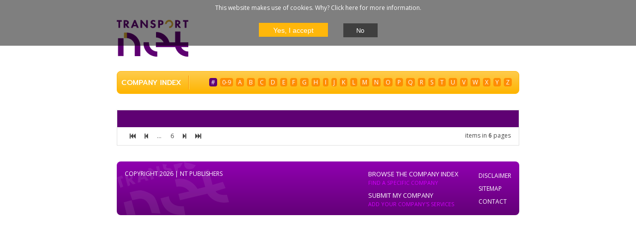

--- FILE ---
content_type: text/html; charset=UTF-8
request_url: https://www.transportnet.nl/company-index/all/?pageid=7
body_size: 1923
content:
<!doctype html>
<html>
<head>
<meta charset="UTF-8" />
<title>TransportNet</title>
<link rel="stylesheet" href="//fonts.googleapis.com/css?family=Open+Sans:400,600|Prompt:400,500" />
<link rel="stylesheet" href="/css/transportnet.css" />
<link rel="stylesheet" href="//maxcdn.bootstrapcdn.com/font-awesome/4.7.0/css/font-awesome.min.css" media="screen" />
<script src="//cdnjs.cloudflare.com/ajax/libs/jquery/3.3.1/jquery.min.js"></script>
<script src="/js/transportnet.js"></script>
<script async="async" src="//www.googletagservices.com/tag/js/gpt.js"></script>
<script type="text/javascript">/* <![CDATA[ */
	var googletag = googletag || {};
	googletag.cmd = googletag.cmd || [];
/* ]]> */</script>
<script type="text/javascript">/* <![CDATA[ */
	googletag.cmd.push(function() {
		googletag.defineSlot('/94583107/transportnet/transportnet/leaderboard/1', [728, 90], 'div-gpt-ad-1552306278214-0').addService(googletag.pubads());
		googletag.pubads().collapseEmptyDivs();
		googletag.enableServices();
	});
/* ]]> */</script>
</head>
<body>
	<form action="/consent/" class="cookie-nagger" method="post">
		<a href="/cookies/">This website makes use of cookies. Why? Click here for more information.</a>
		<div class="cookie-options">
			<button type="submit" name="accept" value="yes" class="yes-gimme-cookies">Yes, I accept</button>
			<button type="submit" name="accept" value="no" class="no-i-prefer-cake">No</button>
		</div>
	</form>
	<div id="div-gpt-ad-1552306278214-0" style="height: 90px; margin: 0 auto 2rem; width: 728px;">
		<script type="text/javascript">/* <![CDATA[ */
			googletag.cmd.push(function() { googletag.display('div-gpt-ad-1552306278214-0'); });
		/* ]]> */</script>
	</div>
	<div class="wrapper">
		<header class="site-header">
			<a href="/" class="logo-link"><img src="/img/logo.png" alt="TransportNet" class="logo-image" /></a>
		</header><div class="index-bar yellow-bar">
	<label>Company Index</label>
	<nav><a href="/company-index/all/" class="current">#</a><a href="/company-index/0/">0-9</a><a href="/company-index/a/">A</a><a href="/company-index/b/">B</a><a href="/company-index/c/">C</a><a href="/company-index/d/">D</a><a href="/company-index/e/">E</a><a href="/company-index/f/">F</a><a href="/company-index/g/">G</a><a href="/company-index/h/">H</a><a href="/company-index/i/">I</a><a href="/company-index/j/">J</a><a href="/company-index/k/">K</a><a href="/company-index/l/">L</a><a href="/company-index/m/">M</a><a href="/company-index/n/">N</a><a href="/company-index/o/">O</a><a href="/company-index/p/">P</a><a href="/company-index/q/">Q</a><a href="/company-index/r/">R</a><a href="/company-index/s/">S</a><a href="/company-index/t/">T</a><a href="/company-index/u/">U</a><a href="/company-index/v/">V</a><a href="/company-index/w/">W</a><a href="/company-index/x/">X</a><a href="/company-index/y/">Y</a><a href="/company-index/z/">Z</a></nav>
</div><table class="tbl tbl-data tbl-companies">
	<thead><tr><th>&nbsp;</th></tr></thead>
	<tfoot><tr><td><div class="statistics">
		<nav class="pager"><a class="first page-numbers" href="/company-index/all/?pageid=1"><i class="fa fa-fast-backward"></i><span class="sr-only">First</span></a><a class="prev page-numbers" href="/company-index/all/?pageid=6"><i class="fa fa-step-backward"></i><span class="sr-only">Previous</span></span><a class="page-numbers dots" href="/company-index/all/?pageid=5">&hellip;</a><a class="page-numbers" href="/company-index/all/?pageid=6">6</a><span class="next page-numbers disabled"><i class="fa fa-step-forward"></i><span class="sr-only">Next</span></span><span class="last page-numbers disabled"><i class="fa fa-fast-forward"></i><span class="sr-only">Last</span></span></nav>
		<span><strong></strong> items in <strong>6</strong> pages</span>
	</div></td></tr></tfoot>
	<tbody>
	</tbody>
</table>		<footer class="site-footer">
			<div class="copyright">Copyright 2026 | NT Publishers</div>
			<nav class="menu">
				<div class="primary-links">
					<a href="/company-index/">Browse the Company Index<br />Find a specific company</a>
					<a href="/submit-entry/">Submit my Company<br />Add your company's services</a>
				</div>
				<div class="secondary-links">
					<a href="/disclaimer/">Disclaimer</a>
					<a href="/sitemap/">Sitemap</a>
					<a href="/contact/">Contact</a>
				</div>
			</nav>
		</footer>
	</div>
	<script type="text/javascript">/* <![CDATA[ */
	(function(i,s,o,g,r,a,m){i['GoogleAnalyticsObject']=r;i[r]=i[r]||function(){
	(i[r].q=i[r].q||[]).push(arguments)},i[r].l=1*new Date();a=s.createElement(o),
	m=s.getElementsByTagName(o)[0];a.async=1;a.src=g;m.parentNode.insertBefore(a,m)
	})(window,document,'script','//www.google-analytics.com/analytics.js','ga');
	ga ('create', 'UA-1455598-11', 'auto');
	ga ('set', 'forceSSL', true);
	ga ('set', 'anonymizeIp', true);
	ga ('send', 'pageview');
	/* ]]> */</script>
	<script async src="https://www.googletagmanager.com/gtag/js?id=G-3QCPKWH3VN"></script>
	<script type="text/javascript">/* <![CDATA[ */
	window.dataLayer = window.dataLayer || [];
	function gtag(){dataLayer.push(arguments);}
	gtag('js', new Date());
	gtag('config', 'G-3QCPKWH3VN');
	/* ]]> */</script>
<script defer src="https://static.cloudflareinsights.com/beacon.min.js/vcd15cbe7772f49c399c6a5babf22c1241717689176015" integrity="sha512-ZpsOmlRQV6y907TI0dKBHq9Md29nnaEIPlkf84rnaERnq6zvWvPUqr2ft8M1aS28oN72PdrCzSjY4U6VaAw1EQ==" data-cf-beacon='{"version":"2024.11.0","token":"d5fc84786337412dbe65e3ef82c3d9bc","r":1,"server_timing":{"name":{"cfCacheStatus":true,"cfEdge":true,"cfExtPri":true,"cfL4":true,"cfOrigin":true,"cfSpeedBrain":true},"location_startswith":null}}' crossorigin="anonymous"></script>
</body>
</html>


--- FILE ---
content_type: text/html; charset=utf-8
request_url: https://www.google.com/recaptcha/api2/aframe
body_size: 260
content:
<!DOCTYPE HTML><html><head><meta http-equiv="content-type" content="text/html; charset=UTF-8"></head><body><script nonce="58yuuB3AqXY5HtPJjkM7TQ">/** Anti-fraud and anti-abuse applications only. See google.com/recaptcha */ try{var clients={'sodar':'https://pagead2.googlesyndication.com/pagead/sodar?'};window.addEventListener("message",function(a){try{if(a.source===window.parent){var b=JSON.parse(a.data);var c=clients[b['id']];if(c){var d=document.createElement('img');d.src=c+b['params']+'&rc='+(localStorage.getItem("rc::a")?sessionStorage.getItem("rc::b"):"");window.document.body.appendChild(d);sessionStorage.setItem("rc::e",parseInt(sessionStorage.getItem("rc::e")||0)+1);localStorage.setItem("rc::h",'1769710809396');}}}catch(b){}});window.parent.postMessage("_grecaptcha_ready", "*");}catch(b){}</script></body></html>

--- FILE ---
content_type: text/css
request_url: https://www.transportnet.nl/css/transportnet.css
body_size: 3147
content:
/* Basic styles */

html
{
	background: #FFF;
	color: #444;
	font-size: 16px;
}

body
{
	font-family: "Open Sans", Helvetica, Arial, sans-serif;
	font-size: 0.75rem;
	line-height: 1.5;
	padding-top: 2rem;
}

* {
	box-sizing: border-box;
}

a
{
	color: #5F0173;
	text-decoration: none;
}

a:hover, a:active, a:focus
{
	text-decoration: underline;
}

a img
{
	border: none;
}

address
{
	font-style: normal;
}

dl
{
	display: flex;
	flex-wrap: wrap;
	width: 100%;
}

dt
{
	flex: 0 0 auto;
	font-weight: bold;
	margin: 0 0 1rem;
	padding: 0;
	width: 25%;
}

dd
{
	flex: 2 1 auto;
	margin: 0 0 1rem;
	padding: 0;
	width: 75%;
}

h1
{
	color: #5F0173;
	font-family: "Prompt", Helvetica, Arial, sans-serif;
	font-weight: 600;
	text-transform: uppercase;
	letter-spacing: -1px;
}

h2
{
	color: #5F0173;
	font-family: "Prompt", Helvetica, Arial, sans-serif;
	font-weight: 600;
}

main
{
	clear: both;
}

/* UI elements: buttons */

.btn
{
	background-color: #640080;
	background-image: linear-gradient(to bottom, #9000B0, #640080);
	border: 1px solid #5F0173;
	border-radius: 0.25rem;
	color: #FFF;
	display: inline-block;
	font-family: "Prompt", Helvetica, Arial, sans-serif;
	font-weight: 400;
	height: 1.5rem;
	line-height: 1.375rem;
	padding: 0 0.5rem;
	text-decoration: none;
	text-transform: uppercase;
}

.btn:hover, .btn:active, .btn:focus
{
	text-decoration: none;
}

/* UI elements: messages */

.message
{
	border-style: solid;
	border-width: 1px;
	box-shadow: inset 4px 0 0 0;
	padding: 16px 16px 16px 20px;
	margin-bottom: 20px;
	margin-top: 10px;
}

.message-danger
{
	background-color: #F2DEDE;
	border-color: #EBCCD1;
	color: #A94442;
}

.message-info
{
	background-color: #D9EDF7;
	border-color: #BCE8F1;
	color: #31708F;
}

.message-success
{
	background-color: #DFF0D8;
	border-color: #D6E9C6;
	color: #3C763D;
}

.message-warning
{
	background-color: #FCF8E3;
	border-color: #FAEBCC;
	color: #8A6D3B;
}

.message a[href]
{
	color: inherit;
	text-decoration: underline;
}

/* Layout: grid, helper classes */

.visible-xs,
.visible-sm,
.visible-md,
.visible-lg
{
	display: none !important;
}

.row
{
	margin-left: -15px;
	margin-right: -15px;
}

.form-group
{
	margin-bottom: 15px;
}

.form-control
{
	background: #FFF;
	border: 1px solid #7A7A7A;
	color: #000;
	display: block;
	max-width: 474px;
	padding: 4px;
	width: 100%;
}

textarea.form-control
{
	min-height: 10rem;
}

.form-label
{
	color: #5F0173;
	font-size: 75%;
	text-transform: uppercase;
}

.col-xs-3, .col-xs-4, .col-xs-6, .col-xs-8, .col-xs-12,
.col-sm-3, .col-sm-4, .col-sm-6, .col-sm-8, .col-sm-12,
.col-md-3, .col-md-4, .col-md-6, .col-md-8, .col-md-12,
.col-lg-3, .col-lg-4, .col-lg-6, .col-lg-8, .col-lg-12
{
	box-sizing: border-box;
	min-height: 1px;
	padding-left: 15px;
	padding-right: 15px;
	position: relative;
}

.col-xs-3, .col-xs-4, .col-xs-6, .col-xs-8, .col-xs-12 { float: left; }
.col-xs-12 { width: 100%; }
.col-xs-8 { width: 66.66666667%; }
.col-xs-6 { width: 50%; }
.col-xs-4 { width: 33.33333333%; }
.col-xs-3 { width: 25%; }

@media (max-width: 767px)
{
	.visible-xs { display: block !important; }
}

@media (min-width: 768px)
{
	.col-sm-3, .col-sm-4, .col-sm-6, .col-sm-8, .col-sm-12 { float: left; }
	.col-sm-12 { width: 100%; }
	.col-sm-8 { width: 66.66666667%; }
	.col-sm-6 { width: 50%; }
	.col-sm-4 { width: 33.33333333%; }
	.col-sm-3 { width: 25%; }
}

@media (min-width: 768px) and (max-width: 991px)
{
	.visible-sm { display: block !important; }
}

@media (min-width: 992px)
{
	.col-md-3, .col-md-4, .col-md-6, .col-md-8, .col-md-12 { float: left; }
	.col-md-12 { width: 100%; }
	.col-md-8 { width: 66.66666667%; }
	.col-md-6 { width: 50%; }
	.col-md-4 { width: 33.33333333%; }
	.col-md-3 { width: 25%; }
}

@media (min-width: 992px) and (max-width: 1199px)
{
	.visible-md { display: block !important; }
}

@media (min-width: 1200px)
{

	.col-lg-3, .col-lg-4, .col-lg-6, .col-lg-8, .col-lg-12 { float: left; }
	.col-lg-12 { width: 100%; }
	.col-lg-8 { width: 66.66666667%; }
	.col-lg-6 { width: 50%; }
	.col-lg-4 { width: 33.33333333%; }
	.col-lg-3 { width: 25%; }
	.visible-lg { display: block !important; }
}

.clearfix:before,
.container:before,
.row:before
{
	content: '';
	display: table;
}

.clearfix:after,
.container:after,
.row:after
{
	clear: both;
	content: '';
	display: table;
}

.sr-only
{
	border: 0;
	clip: rect(0,0,0,0);
	height: 1px;
	margin: -1px;
	overflow: hidden;
	padding: 0;
	position: absolute;
	width: 1px;
}

/* Content elements: cookie warning */

.cookie-nagger
{
	background-color: #666;
	background: rgb(0,0,0,0.5);
	color: #FFF;
	position: fixed;
	left: 0;
	line-height: 1.75rem;
	padding: 0.125rem 0 1rem;
	right: 0;
	text-align: center;
	top: 0;
	width: 100%;
}

.cookie-nagger a
{
	color: #FFF;
}

.cookie-nagger button
{
	border: none;
	color: #FFF;
	cursor: pointer;
	height: 1.75rem;
	line-height: 1.75rem;
	margin: 1rem 1em 0;
	padding-left: 2em;
	padding-right: 2em;
}

.cookie-nagger button.yes-gimme-cookies
{
	background: #FFB70B;
	font-size: 120%;
}

.cookie-nagger button.no-i-prefer-cake
{
	background: rgba(0,0,0,0.5);
}

/* Content elements: data tables */

.tbl-data
{
	border: 1px solid #E0E0E0;
	border-collapse: collapse;
	width: 100%;
}

.tbl-data thead
{
	background-color: #5F0173;
	color: #FFF;
}

.tbl-data th, .tbl-data td
{
	padding: 0.2rem 0.4rem;
	text-align: left;
	vertical-align: middle;
}

.tbl-data th[scope=row]
{
	font-weight: normal;
}

.tbl-data tbody tr:nth-child(even)
{
	background-color: #F2F2F2;
}

.tbl-data .statistics
{
	display: flex;
	justify-content: space-between;
}

/* Scaffolding */

.wrapper
{
	margin-left: auto;
	margin-right: auto;
	max-width: 810px;
}

.site-header
{
	margin-bottom: 1.5rem;
}

.site-footer
{
	background-color: #630077;
	background-image: url(/img/logo-footer.png), linear-gradient(to bottom, #9000B0, #630077);
	background-repeat: no-repeat, repeat-x;
	background-size: contain, auto;
	border-radius: 0.5rem;
	clear: both;
	color: #FFF;
	display: flex;
	justify-content: space-between;
	height: 108px;
	margin-top: 2rem;
	padding: 1rem;
	text-transform: uppercase;
}

.site-footer .copyright
{
	flex: 1 1 auto;
}

.site-footer .menu
{
	display: flex;
	white-space: nowrap;
}

.site-footer .primary-links
{
	padding-right: 2em;
}

.site-footer .primary-links a
{
	color: #D200FC;
	display: block;
	font-size: 90%;
	margin-bottom: 0.5rem;
	text-decoration: none;
}

.site-footer .primary-links a:first-line
{
	color: #FFF;
	font-size: 120%;
}

.site-footer .secondary-links a
{
	color: #FFF;
	display: block;
	line-height: 2.2;
}

/* UI elements: paging */

.pager .page-numbers
{
	border: 1px solid transparent;
	border-radius: 2px;
	color: #444;
	display: inline-block;
	margin-left: 0.25rem;
	margin-right: 0.25rem;
	padding: 0 0.25rem;
	text-decoration: none;
}

.pager .page-numbers.current
{
	border-color: #444;
}

.pager .page-numbers:hover
{
	border-color: #444;
	background-image: linear-gradient(to bottom, #DDD, #BBB);
}

/* UI elements: search and index bars */

.yellow-bar
{
	align-items: center;
	background-color: #FFB70B;
	background-image: linear-gradient(to bottom, #FECB4C, #FFB500);
	border: 1px solid #FFB70B;
	border-radius: 0.5rem;
	color: #FFF;
	display: flex;
	justify-content: space-between;
	line-height: 2;
	margin-bottom: 2rem;
	padding: 0.5rem;
	text-transform: uppercase;
}

.yellow-bar > label
{
	font-family: "Prompt", Helvetica, Arial, sans-serif;
	font-size: 120%;
	font-weight: 500;
}

.index-bar > label
{
	margin-right: 1rem;
	padding-right: 1rem;
	position: relative;
}

.index-bar > label::after
{
	border-left: 1px solid #FF9006;
	border-right: 1px solid #FEDC54;
	bottom: 0;
	content: '';
	position: absolute;
	right: 0;
	top: 0;
	width: 0;
}

.index-bar a
{
	background: #FE8D03;
	border-radius: 0.25rem;
	color: #FFF;
	margin-right: 0.375rem;
	padding: 0 0.25rem;
}

.index-bar a:hover, .index-bar a:active, .index-bar a:focus, .index-bar a.current
{
	background-color: #5F0173;
	text-decoration: none;
}

.search-bar > label
{
	flex-grow: 1;
}

.search-bar .combobox
{
	align-items: stretch;
	align-self: stretch;
	background: #FFF;
	border: 2px solid #FFF;
	display: flex;
	flex-grow: 2;
	margin-left: 1em;
	margin-right: 1em;
	max-width: 460px;
	position: relative;
}

.search-bar .search-field
{
	background: transparent;
	border: 0;
	color: #000;
	padding-right: 1.25rem;
	width: 100%;
}

.search-bar .combobox::after
{
	background-color: #F4F4F4;
	background-image: linear-gradient(to bottom, #F4F4F4, #D8D8D8);
	border: 1px solid #D8D8D8;
	bottom: 0;
	color: #000;
	content: '\f0d7';
	font-family: FontAwesome;
	pointer-events: none;
	position: absolute;
	right: 0;
	text-align: center;
	top: 0;
	width: 1.25rem;
}

.search-bar .combobox:hover::after
{
	background-color: #9200B0;
	background-image: linear-gradient(to bottom, #9200B0, #620076);
	border: 1px solid #5F0173;
	color: #FFF;
}

.search-bar .search-button
{
	align-self: stretch;
	font-size: 120%;
	height: 2em;
	line-height: 2em;
}

/* Content: homepage calls to action */

.cta-container
{
	border-left: 1px solid #E7E7E7;
	float: right;
	margin-left: 1.5rem;
	padding-left: 1.5rem;
}

.cta
{
	background-image: url(/img/btn-cta-home.jpg);
	background-repeat: no-repeat;
	display: block;
	margin-bottom: 1rem;
	width: 366px;
}

.cta-company-index
{
	background-position: left top;
	height: 110px;
}

.cta-company-index:hover, .cta-company-index:active, .cta-company-index:focus
{
	background-position: left -215px;
}

.cta-submit-company
{
	background-position: left -124px;
	height: 91px;
}

.cta-submit-company:hover, .cta-submit-company:active, .cta-submit-company:focus
{
	background-position: left bottom;
}

/* Content: sitemap page */

.sitemap
{
	list-style: none;
	margin: 1em 0;
	padding: 0 0 0 1.5rem;
	position: relative;
}

.sitemap::before
{
	border-left: 1px dotted #000;
	bottom: 0.75rem;
	content: '';
	left: 0.5rem;
	top: 0.75rem;
	position: absolute;
}

.sitemap li
{
	line-height: 1.5rem;
	margin: 0;
	padding: 0;
	position: relative;
}

.sitemap li:before
{
	border-top: 1px dotted #000;
	content: '';
	left: -0.9rem;
	position: absolute;
	right: auto;
	top: 0.75rem;
	width: 0.5rem;
}

/* Content: company index */

.tbl-companies
{
	margin: 2rem 0;
}

.tbl-companies th, .tbl-companies td
{
	padding: 0.5rem 1rem;
}

.tbl-companies .company-item a
{
	color: #444;
	font-weight: bold;
}

/* Content: company page */

.company-record
{
	align-items: stretch;
	display: flex;
}

.company-details
{
	background: #F3F3F3;
	border-radius: 0.5rem;
	padding: 0.75rem 1rem;
	width: 320px;
}

.company-details .company-logo
{
	border: 1px solid #E0E0E0;
	display: block;
	margin-bottom: 1rem;
}

.company-details .fa-fw
{
	margin-right: 0.5rem;
}

.company-products
{
	flex-grow: 1;
	padding-left: 1rem;
}

.company-shipments .tbl-shipment
{
	margin-bottom: 1rem;
}

.company-shipments .tbl-shipment th[scope=row]
{
	width: 35%;
}

.company-shipments .tbl-shipments .destination-city,
.company-shipments .tbl-shipments .origin-city,
.company-shipments .tbl-shipments .modality
{
	width: 1%;
	white-space: nowrap;
}

.company-shipments .tbl-shipments .current
{
	font-weight: bold;
}

.company-shipments .modality-icon
{
	display: block;
	margin-left: auto;
	margin-right: 0;
}

.company-shipments a
{
	color: inherit;
	text-decoration: none;
}

/* Content: search page */

.filter-modalities
{
	align-items: center;
	background-color: #D8D8D8;
	background-image: linear-gradient(to bottom, #FFF, #D8D8D8);
	border: 1px solid #D8D8D8;
	border-radius: 0.5rem;
	color: #444;
	display: flex;
	justify-content: space-between;
	line-height: 2;
	margin-bottom: 2rem;
	padding: 0.5rem;
	text-transform: uppercase;
}

.filter-modalities > label
{
	font-family: "Prompt", Helvetica, Arial, sans-serif;
	font-size: 120%;
	font-weight: bold;
}

.filter-modalities .btn-modality
{
	background-image: url(/img/btn-filter-modality.jpg);
	background-repeat: no-repeat;
	border-radius: 4px;
	color: #444;
	display: inline-block;
	height: 75px;
	position: relative;
	width: 75px;
}

.filter-modalities .result-count
{
	bottom: 0.4rem;
	font-weight: bold;
	line-height: 1;
	position: absolute;
	right: 0.4rem;
}

.filter-modalities .btn-modality-road { background-position: left top; }
.filter-modalities .btn-modality-road:hover { background-position: left bottom; }
.filter-modalities .btn-modality-air { background-position: -75px top; }
.filter-modalities .btn-modality-air:hover { background-position: -75px bottom; }
.filter-modalities .btn-modality-rail { background-position: -150px top; }
.filter-modalities .btn-modality-rail:hover { background-position: -150px bottom; }
.filter-modalities .btn-modality-ocean { background-position: -225px top; }
.filter-modalities .btn-modality-ocean:hover { background-position: -225px bottom; }
.filter-modalities .btn-modality-inland-shipping { background-position: -300px top; }
.filter-modalities .btn-modality-inland-shipping:hover { background-position: -300px bottom; }
.filter-modalities .btn-modality-all { background-position: right top; }
.filter-modalities .btn-modality-all:hover { background-position: right bottom; }

.tbl-search-results a { color: #444; }
.tbl-search-results .btn-icon { background-color: #D8D8D8; background-image: linear-gradient(to bottom, #F2F2F2, #D8D8D8); border: 1px solid #D8D8D8; color: #444; display: inline-block; font-size: 80%; font-weight: bold; line-height: 1.5em; text-align: center; width: 4em; }
.tbl-search-results .btn-icon:hover { background-color: #; background-image: linear-gradient(to bottom, #9000B0, #640080); color: #FFF; text-decoration: none; }
.tbl-search-results .tr-company-gold .company-name a, .tbl-search-results .tr-company-platinum .company-name a { color: #000; font-weight: bold; }

/* Content: submit page */

.tbl-packages
{
	border-collapse: collapse;
	margin-bottom: 15px;
	width: 100%;
}

.tbl-packages .fa-circle-o
{
	color: #FFB70B;
}

.tbl-packages .fa-circle
{
	color: #5F0173;
}

.tbl-packages td, .tbl-packages th
{
	padding: 0.2rem 0.4rem;
}

.tbl-packages td
{
	text-align: center;
}

.tbl-packages th:first-child,
.tbl-packages tfoot td:first-child
{
	text-align: left;
}

.tbl-packages thead
{
	border: 1px solid #444;
}

.tbl-packages thead th
{
	background-color: #5F0173;
	color: #FFF;
	padding-top: 2rem;
}

.tbl-packages tfoot
{
	border: none;
}

.tbl-packages tbody tr
{
	border: 1px solid #444;
}

.tbl-packages tbody th
{
	border-right: 1px solid #444;
	font-weight: normal;
}

.tbl-packages .pricing th,
.tbl-packages .pricing td
{
	background-color: #FFB70B;
	font-size: 125%;
	font-weight: bold;
	padding-top: 0.5rem;
	padding-bottom: 0.5rem;
}

--- FILE ---
content_type: application/javascript
request_url: https://www.transportnet.nl/js/transportnet.js
body_size: -398
content:
function init ()
{
}

$ (init);